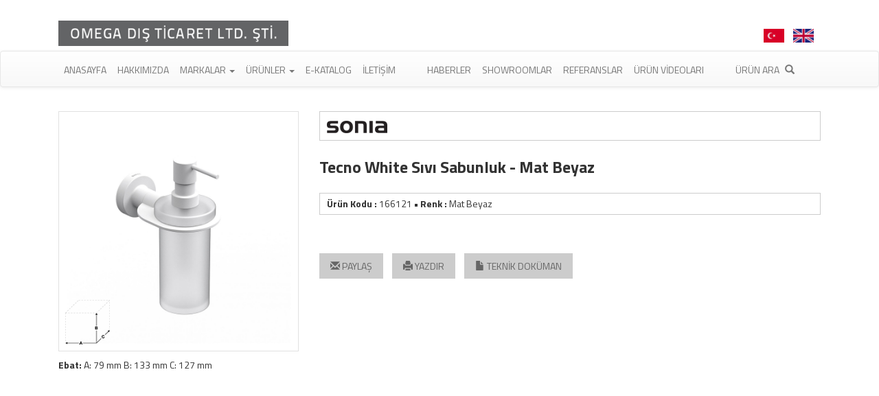

--- FILE ---
content_type: text/html
request_url: https://omega-ltd.com/urunler/index.php?p=urun_detay&dil=tr&id=330&isim=tecno_white_sivi_sabunluk_-_mat_beyaz
body_size: 6789
content:
<!DOCTYPE html>
<html lang="tr">

<head>
	<meta charset="utf-8">
	<meta http-equiv="X-UA-Compatible" content="IE=edge">
	<meta name="viewport" content="width=device-width, initial-scale=1">
	<!-- Meta -->
	<title>Omega : Banyo Aksesuarları</title>
	<meta name="description" content="Tecno White Sıvı Sabunluk - Mat Beyaz">
	<meta name="keywords" content="Tecno White Sıvı Sabunluk - Mat Beyaz ">

	<!-- Favicon -->
	<link rel="icon" href="/favicon.ico">
	<script src="https://code.jquery.com/jquery-1.12.4.min.js" integrity="sha256-ZosEbRLbNQzLpnKIkEdrPv7lOy9C27hHQ+Xp8a4MxAQ=" crossorigin="anonymous"></script>
	<link rel="stylesheet" href="https://maxcdn.bootstrapcdn.com/bootstrap/3.3.7/css/bootstrap.min.css" integrity="sha384-BVYiiSIFeK1dGmJRAkycuHAHRg32OmUcww7on3RYdg4Va+PmSTsz/K68vbdEjh4u" crossorigin="anonymous">
	<link rel="stylesheet" href="https://maxcdn.bootstrapcdn.com/bootstrap/3.3.7/css/bootstrap-theme.min.css" integrity="sha384-rHyoN1iRsVXV4nD0JutlnGaslCJuC7uwjduW9SVrLvRYooPp2bWYgmgJQIXwl/Sp" crossorigin="anonymous">
	<script src="https://cdnjs.cloudflare.com/ajax/libs/twitter-bootstrap/3.3.7/js/bootstrap.js" integrity="sha256-Cr6N6zNN4bp0OwTQOZ6Z66M2r+2dpy/EwKMCyZ+SOMg=" crossorigin="anonymous"></script>
	<style>
		* {
			font-family: 'Titillium Web', sans-serif;
			font-weight: 400;
		}
	</style>

	<!-- WebFont -->
	<link rel="stylesheet" type="text/css" href="https://omega-ltd.com/assets/css/font-awesome.css">
	<link href="https://fonts.googleapis.com/css?family=Titillium+Web:300,400,700,900&amp;subset=latin-ext" rel="stylesheet">

	<!-- Css -->
	<link rel="stylesheet" type="text/css" href="/assets/css/omega.css?v=22012026030541">
	<link rel="stylesheet" type="text/css" href="/assets/css/responsive.css">

	<!-- Facebook -->
	<meta property="fb:app_id" content="305731953189477" />
	<meta property="og:url" content="https://omega-ltd.com/?dil=tr" />
	<meta property="og:type" content="website" />
	<meta property="og:title" content="Omega : Tecno White Sıvı Sabunluk - Mat Beyaz" />
	<meta property="og:description" content="Tecno White Sıvı Sabunluk - Mat Beyaz" />
	<meta property="og:image" content="https://omega-ltd.com//assets/resimler/logo.png" />

	<!-- Twitter -->
	<meta name="twitter:card" content="summary" />
	<meta name="twitter:url" content="https://omega-ltd.com/?dil=tr" />
	<meta name="twitter:title" content="Omega : Tecno White Sıvı Sabunluk - Mat Beyaz" />
	<meta name="twitter:description" content="Tecno White Sıvı Sabunluk - Mat Beyaz" />
	<meta name="twitter:image" content="https://omega-ltd.com//assets/resimler/logo.png" />

	<script src="https://cdnjs.cloudflare.com/ajax/libs/fancybox/3.0.47/jquery.fancybox.min.js"></script>
	<script src="/assets/js/gen_validatorv4.js"></script>
	<script src="/assets/js/eyceks.js"></script>
	<script src="/assets/js/jquery.matchHeight.js" type="text/javascript"></script>
	<script type="text/javascript" src="https://code.jquery.com/ui/1.11.3/jquery-ui.min.js"></script>
	<link rel="stylesheet" type="text/css" href="https://code.jquery.com/ui/1.11.3/themes/smoothness/jquery-ui.css" />
	<link rel="stylesheet" href="https://cdnjs.cloudflare.com/ajax/libs/fancybox/3.0.47/jquery.fancybox.min.css" />
	<script src="https://cdnjs.cloudflare.com/ajax/libs/jqueryui/1.11.4/i18n/jquery-ui-i18n.js"></script>

	<!-- Global site tag (gtag.js) - Google Analytics -->
	<script async src="https://www.googletagmanager.com/gtag/js?id=G-7W3QY2T566"></script>
	<script>
		window.dataLayer = window.dataLayer || [];

		function gtag() {
			dataLayer.push(arguments);
		}
		gtag('js', new Date());
		gtag('config', 'G-7W3QY2T566');
	</script>
	<!-- Global site tag (gtag.js) - Google Ads: 10891882608 -->
	<script async src="https://www.googletagmanager.com/gtag/js?id=AW-10891882608"></script>
	<script>
		window.dataLayer = window.dataLayer || [];

		function gtag() {
			dataLayer.push(arguments);
		}
		gtag('js', new Date());
		gtag('config', 'AW-10891882608');
	</script>
	<!--[if lt IE 9]>
			<script src="https://oss.maxcdn.com/html5shiv/3.7.3/html5shiv.min.js"></script>
			<script src="https://oss.maxcdn.com/respond/1.4.2/respond.min.js"></script>
		<![endif]-->
	<link rel="stylesheet" type="text/css" href="/2022.css?v=220126030541">

<body>

	<div id="search_box">
    <script>
        //var market_id = 1;

        function selectboxresetle() {
            $('#market_id').val(0);
        }

        function updateAutocompleteSources(selectedValue) {
            console.log(selectedValue);
            var urun_adina_gore = $('#urun_adina_gore');
            var modele_gore = $('#modele_gore');
            var urun_koduna_gore = $('#urun_koduna_gore');
            var market_id = selectedValue;
            var markaya_gore = $('#markaya_gore');
            if (selectedValue == 1) {
                console.log('omega');
                $('#market_id1').val(1);
                $('#market_id2').val(1);
                $('#market_id3').val(1);
                urun_adina_gore.autocomplete("option", "source", "/urunler/ara.php?n=urun_adina_gore&dil=tr&market_id=1");
                modele_gore.autocomplete("option", "source", "/urunler/ara.php?n=modele_gore&dil=tr&market_id=1");
                urun_koduna_gore.autocomplete("option", "source", "/urunler/ara.php?n=urun_koduna_gore&dil=tr&market_id=1");
                markaya_gore.autocomplete("option", "source", "/urunler/ara.php?n=markaya_gore&dil=tr&market_id=1");
            } else {
                console.log('omg');
                $('#market_id1').val(2);
                $('#market_id2').val(2);
                $('#market_id3').val(2);
                urun_adina_gore.autocomplete("option", "source", "/urunler/ara.php?n=urun_adina_gore&dil=tr&market_id=2");
                modele_gore.autocomplete("option", "source", "/urunler/ara.php?n=modele_gore&dil=tr&market_id=2");
                urun_koduna_gore.autocomplete("option", "source", "/urunler/ara.php?n=urun_koduna_gore&dil=tr&market_id=2");
                markaya_gore.autocomplete("option", "source", "/urunler/ara.php?n=markaya_gore&dil=tr&market_id=2");
            }
        }

        $(function() {
            var urun_adina_gore = $('#urun_adina_gore');
            urun_adina_gore.autocomplete({
                source: "/urunler/ara.php?n=urun_adina_gore&dil=tr&market_id=" + market_id,
                minLength: 1,
                select: function(event, ui) {
                    var selectedItem = ui.item.value;
                    $('#urun_adina_gore').val(selectedItem);
                    $(this).closest('form').delay(100).submit();
                }
            });

            var modele_gore = $('#modele_gore');
            modele_gore.autocomplete({
                source: "/urunler/ara.php?n=modele_gore&dil=tr&market_id=" + market_id,
                minLength: 1,
                select: function(event, ui) {
                    var selectedItem = ui.item.value;
                    $('#modele_gore').val(selectedItem);
                    $(this).closest('form').delay(100).submit();
                }
            });

            var urun_koduna_gore = $('#urun_koduna_gore');
            urun_koduna_gore.autocomplete({
                source: "/urunler/ara.php?n=urun_koduna_gore&dil=tr&market_id=" + market_id,
                minLength: 1,
                select: function(event, ui) {
                    var selectedItem = ui.item.value;
                    $('#urun_koduna_gore').val(selectedItem);
                    $(this).closest('form').delay(100).submit();
                }
            });

            var markaya_gore = $('#markaya_gore');
            markaya_gore.autocomplete({
                source: "/urunler/ara.php?n=markaya_gore&dil=tr&market_id=" + market_id,
                minLength: 1,
                select: function(event, ui) {
                    var selectedItem = ui.item.value;
                    $('#urun_adina_gore').val(selectedItem);
                    $(this).closest('form').delay(100).submit();
                }
            });
        });

        function araGoster() {
            if ($("#search_box").css("display") == 'none') {
                $("#search_box").fadeIn("slow");
            } else {
                $("#search_box").fadeOut("slow");
            }
        }
    </script>
    <div class="urunOge" style="padding:15px">
        <div class="urunaragrizemin">
            <h5 style="border-bottom:1px solid #ccc; font-size:18px">Ürün Ara</h5>
            <h6>Ürün Adına Göre Ara</h6>
            <form name="ara" action="/urunler/index.php" method="get">
                <input type="hidden" value="tr" name="dil">
                <input type="hidden" value="urun_adina_gore" name="nasil">
                <input type="hidden" name="p" value="urun_ara">
                <input id="market_id1" type="hidden" name="market_id" value="1">
                <input id="urun_adina_gore" value="" type="text" name="q" class="ui-autocomplete-input" autocomplete="off">
                <input class="submitbtn" type="submit" value="Ara">
            </form>
        </div>
        <div class="urunaragrizemin">
            <h6>Arama Yapılacak Ürün Grubu</h6>
            <select name="market_id" id="market_id" onchange="updateAutocompleteSources(this.value)" style="width:190px">
                <option value="0">Ürün Grubu Seçiniz * </option>
                <option value="1">Omega </option>
                <option value="2">OMG</option>
            </select>
            <h6>Modele Göre Ara</h6>
            <form name="modele_gore" action="/urunler/index.php" method="get">
                <input type="hidden" value="tr" name="dil">
                <input type="hidden" value="modele_gore" name="nasil">
                <input type="hidden" name="p" value="urun_ara">
                <input id="market_id2" type="hidden" name="market_id" value="1">
                <input id="modele_gore" value="" type="text" name="q" class="ui-autocomplete-input" autocomplete="off">
                <input class="submitbtn" type="submit" value="Ara">
            </form>
            <h6>Ürün Koduna Göre Ara</h6>
            <form name="urun_koduna_gore" action="/urunler/index.php" method="get">
                <input type="hidden" value="tr" name="dil">
                <input type="hidden" value="urun_koduna_gore" name="nasil">
                <input type="hidden" name="p" value="urun_ara">
                <input id="market_id3" type="hidden" name="market_id" value="1">
                <input id="urun_koduna_gore" value="" type="text" name="q" class="ui-autocomplete-input" autocomplete="off">
                <input class="submitbtn" type="submit" value="Ara">
            </form>
        </div>
    </div>
</div>
	<div class="container">
				<div class="col-sm-12 text-left">
			<a href="/">
				<img src="/omega_ltd_logo2022.png?v=2" alt="Omega Ltd." style="max-width: 335px;margin: 30px 0 7px 0;">
			</a>
			
			<div id="onlineshop_link" style="margin-top: 40px;float: right;">
				<a href="/?dil=tr" style="color:#fff"><img src="/tr.png" style="height:20px; margin-right:10px"></a>
				<a href="/?dil=en" style="color:#fff"><img src="/en.png" style="height:20px; margin-right:10px"></a>
			</div>
		</div>
	</div>
	<style type="text/css">
		.nav>li>a {
			padding: 17px 8px 14px 8px
		}

		.ustlogolar {
			margin: 8px 7px 8px 0px;
			height: 13px;
		}

		.dropdown-header {
			font-weight: bold !important;
			font-size: 15px !important;
		}

		.mb30px {
			color: #fff
		}
	</style>
	<!-- Static navbar -->
	<nav class="navbar navbar-default ">
		<div class="container">
			<div class="navbar-header">
				<button type="button" class="navbar-toggle collapsed" data-toggle="collapse" data-target="#navbar" aria-expanded="false" aria-controls="navbar">
					<span class="sr-only">Toggle navigation</span>
					<span class="icon-bar"></span>
					<span class="icon-bar"></span>
					<span class="icon-bar"></span>
				</button>
			</div>
			<div id="navbar" class="navbar-collapse collapse">
				<ul class="nav navbar-nav">
					<li>
						<a href="/?dil=tr">Anasayfa</a>
					</li>
					<li>
						<a href="/?p=hakkimizda&dil=tr">Hakkımızda</a>
					</li>
					<li class="dropdown">
						<a href="#" class="dropdown-toggle" data-toggle="dropdown" role="button" aria-haspopup="true" aria-expanded="false">Markalar <span class="caret"></span>
						</a>
						<ul class="dropdown-menu">
							<li>
								<a target="_blank" href="http://www.sonia-sa.com/">
									<img class="ustlogolar" src="/logolar/menu_sonia_logo.png" style="margin-left: 0;">
								</a>
							</li>
							<li>
								<a target="_blank" href="https://www.gedy.com/">
									<img class="ustlogolar" src="/logolar/menu_gedy_logo.png">
								</a>
							</li>
							<li>
								<a target="_blank" href="https://www.sanco.gr/">
									<img class="ustlogolar" src="/logolar/7180058680sanco.png">
								</a>
							</li>
							<li>
								<a target="_blank" href="http://www.windisch.es/">
									<img class="ustlogolar" src="/logolar/menu_windisch_logo.png">
								</a>
							</li>
							<li>
								<a target="_blank" href="https://www.treesseci.it/">
									<img class="ustlogolar" src="/logolar/37405036813sc.png">
								</a>
							</li>
							<li>
								<a target="_blank" href="https://www.decor-walther.com/en/">
									<img class="ustlogolar" src="/logolar/2617326649decorwalther.png">
								</a>
							</li>
							<li>
								<a target="_blank" href="https://www.bobrick.com/">
									<img class="ustlogolar" src="/logolar/7470437927bobrick.png">
								</a>
							</li>
							<li>
								<a target="_blank" href="https://kassel.es/">
									<img class="ustlogolar" src="/logolar/kassel.jpeg">
								</a>
							</li>
							<li>
								<a target="_blank" href="https://veltia.com/en/">
									<img class="ustlogolar" src="/logolar/veltia.jpg">
								</a>
							</li>
							<li>
								<a target="_blank" href="https://www.jvd.fr">
									<img class="ustlogolar" src="/logolar/jvd.jpg">
								</a>
							</li>
							<li>
								<a target="_blank" href="https://www.brabantia.com/">
									<img class="ustlogolar" src="/logolar/brabantia.jpg">
								</a>
							</li>
							<li>
								<a data-toggle="modal" data-target="#exampleModal">
									<img class="ustlogolar " src="/logolar/omg.jpg">
								</a>
							</li>
						</ul>
					</li>
					<li class="dropdown">
						<a href="#" class="dropdown-toggle" data-toggle="dropdown" role="button" aria-haspopup="true" aria-expanded="false">Ürünler <span class="caret"></span>
						</a>
						<ul class="dropdown-menu">
							<li>
								<a href="/urunler/index.php?dil=tr&p=urun_kategoriler&site_id=1&id=2">OMEGA</a>
							</li>
							<li role="separator" class="divider"></li>
							<li>
								<a href="/urunler/index.php?dil=tr&p=urun_kategoriler&site_id=2&id=306">OMG</a>
							</li>
						</ul>
					</li>
					<li>
						<a href="/?p=ekatalog&dil=tr">E-Katalog</a>
					</li>
					<li>
						<a href="/?p=iletisim&dil=tr">İletişim</a>
					</li>
					<li class="ml30">
						<a href="/?p=haberler&dil=tr">Haberler</a>
					</li>
					<li>
						<a href="/?p=showroomlar&dil=tr">Showroomlar</a>
					</li>
					<li>
						<a href="/?p=referanslar&dil=tr">Referanslar</a>
					</li>
					<li>
						<a href="?p=urun_videolari&dil=tr">Ürün Videoları</a>
					</li>
					<li class="ml30">
						<a onclick="araGoster();" style="cursor:pointer">Ürün Ara <span style=" margin-left: 5px;" class="glyphicon glyphicon-search"></span>
						</a>
					</li>
				</ul>
			</div>
		</div>
	</nav>
	<script>
		function araGoster() {
			selectboxresetle();
			if ($("#search_box").css("display") == 'none') {
				$("#search_box").fadeIn("slow");
			} else {
				$("#search_box").fadeOut("slow");
			}
		}
	</script>
	<style>
		h6 {
			margin-bottom: 3px;
			margin-top: 15px;
			font-size: 15px
		}

		.bilgiAlani h5 {
			margin-top: 10px;
			margin-bottom: 10px
		}

		.sepeteEkle {
			background-color: #000;
			padding: 3px 13px;
			color: #fff;
			border-radius: 3px;
		}

		a,
		.sepeteEkle:hover,
		a:hover {
			color: #666
		}

		#sepeteEkleBtn {
			cursor: pointer;
			position: absolute;
			margin-top: 0px !important;
			background-color: #ccc;
			padding: 8px 16px;
		}

		.hosgeldin a {
			color: #00aadb;
			font-size: 15px !important
		}
	</style>

		<div class="container" style="min-height:650px">
  <div style="height:15px; width:100%; clear:both"></div>

  <!-- SOL BÖLÜM -->
  <div class="col-sm-4">
    <script src="assets/js/elevatezoom-master/jquery.elevatezoom.js"></script>
    <script type="text/javascript">
      jQuery(document).ready(function() {
        $('.zoom_01').elevateZoom({
          cursor: 'pointer',
          imageCrossfade: true,
          loadingIcon: 'spinner.gif'
        });
      });
    </script>
    <!-- -->

    <div class="img-product" style="width:100%; text-align:center">
              <img src="assets/resimler/yatay.png" width="80" height="83" alt="" style="
      position: absolute;
      bottom: 50px;
      left: 25px;
      width: 65px;
      height: 65px;">
      
      <img alt="166121 Tecno White Sıvı Sabunluk - Mat Beyaz" id="zoom_01" src="assets/upload/hr/tecno_white_sivi_sabunluk_-_mat_beyaz_166121_050223061119.jpg" data-zoom-image="assets/upload/hr/tecno_white_sivi_sabunluk_-_mat_beyaz_166121_050223061119.jpg" style="width:100%; margin-top:20px; border:1px solid #E1E1E1">
      <div style="display: block; text-align: left; padding-top: 10px; overflow:visible">
        <div style="height:30px; overflow:visible">
          <strong >Ebat:</strong> A: 79 mm B: 133 mm C: 127 mm        </div>
      </div>
    </div>
  </div>

  <!-- SAĞ BÖLÜM A.1SN.166121 -->

  <div class="col-sm-8">
    <div style=" border:1px solid #ccc; padding:10px; margin:20px 0 10px 0; background-color:#fff">
      <img alt="Tecno White Sıvı Sabunluk - Mat Beyaz" src="assets/upload/lr/1026540837sonia.png" />
    </div>

    <h2 style="margin:7px 0; padding:15px 0">Tecno White Sıvı Sabunluk - Mat Beyaz</h2>
    <div style="border:1px solid #ccc;padding:5px 5px 5px 10px;margin-top:10px;margin-bottom: 25px;"> <strong>Ürün Kodu : </strong>166121 <strong>&bull; Renk : </strong> Mat Beyaz          </div>
    
    
    <div style="min-height: 60px;padding-top: 40px;">

            <a class="jsBtn" href="mailto:?subject=Omega-ltd.com - 166121 - Tecno White Sıvı Sabunluk - Mat Beyaz&body=https://tinyurl.com/2z3ysqj3"> <span class="glyphicon glyphicon-envelope" aria-hidden="true"> </span> PAYLAŞ</a>

      <a class="jsBtn" href="../yazdir.php?id=330" target="_blank"> <span class="glyphicon glyphicon-print" aria-hidden="true"> </span>
        YAZDIR</a>

      <!-- a class="jsBtn" id="fiyatGoster"> <span class="glyphicon glyphicon-shopping-cart" aria-hidden="true"> </span> SATIN AL</a-->

              <a class="jsBtn" href="assets/pdf/166121.pdf" target="_blank" style="
    
    margin-right: 0;
    padding: 8px 16px;
">
          <span class="glyphicon glyphicon-file" aria-hidden="true"> </span> TEKNİK DOKÜMAN        </a>
      
      <script>
        $('#fiyatGoster').on('click', function() {
          $('#satialAlani').toggle('fast');
        });

        function paylas() {
          alert("paylaşma işlemleri");
        }
      </script>
    </div>
    <span style="clear:both"></span> <br>
    <br>

    <br />
    <br />
    <style>
      .visible {
        visibility: visible
      }

      .jsBtn,
      .jsBtn:focus {
        cursor: pointer;
        text-decoration: none;
        margin-top: 0px !important;
        background-color: #ccc;
        padding: 8px 16px;
        margin-right: 10px
      }

      a.jsBtn:hover {
        background-color: #000;
        text-decoration: none;
        color: rgba(255, 255, 255, 1)
      }

      .yeni_img {
        width: 55px;
        height: 55px;
        position: absolute;
        z-index: 999;
        margin-top: 35px;
        margin-left: -8px;
      }
    </style>
  </div>
  <div style="height:15px; width:100%; clear:both"></div>



    </div>
  <div style="clear:both"></div>
  <style>
    .yeni_img_bu {
      width: 35px;
      height: 35px;
      position: absolute;
      z-index: 999;
      margin-top: 10px;
      margin-left: -4px;
    }

    .kdv {
      font-size: 14px
    }

    .bilgiAlani {
      text-align: left
    }

    .bilgiAlani h5 {
      font-size: 12px;
      min-height: 45px;
    }

    .urunOge {
      min-height: 275px
    }
  </style>
        </div>
        <div class="container-fluid yildizzemin">

        	<div class="container">
        		        			<div class="col-xs-6 col-md-3 mb30px text-center">
        				<h1 class="m0 text-center sayacrakam">180</h1>
        				<p class="text-center sayactxt">Bayi</p>
        			</div>
        		        			<div class="col-xs-6 col-md-3 mb30px text-center">
        				<h1 class="m0 text-center sayacrakam">4</h1>
        				<p class="text-center sayactxt">Showroom</p>
        			</div>
        		        			<div class="col-xs-6 col-md-3 mb30px text-center">
        				<h1 class="m0 text-center sayacrakam">520+</h1>
        				<p class="text-center sayactxt">Referans</p>
        			</div>
        		        			<div class="col-xs-6 col-md-3 mb30px text-center">
        				<h1 class="m0 text-center sayacrakam">4000+</h1>
        				<p class="text-center sayactxt">Banyo Aksesuarı</p>
        			</div>
        		        	</div>

        	<div class="container p0">
        		<div class="col-md-12 text-center" style="padding: 20px">
        			<a href="https://www.facebook.com/">
        				<img src="/assets/resimler/facebook_logo.png" />
        			</a>
        			<a href="https://twitter.com/">
        				<img src="/assets/resimler/twitter_logo.png" />
        			</a>
        			<a href="https://www.instagram.com/omegabanyoaksesuarlari">
        				<img src="/assets/resimler/instagram_logo.png" />
        			</a>
        		</div>
        	</div>
        </div>

        <style>
        	.sayacrakam {
        		font-size: 65px;
        		color: #fff;
        		font-family: 'Titillium Web', sans-serif;
        	}

        	.sayactxt {
        		font-size: 23px;
        		color: #fff;
        		font-family: 'Titillium Web', sans-serif;
        		font-weight: 400;
        	}

        	.ml30 {
        		margin-left: 30px
        	}

        	@media(max-width:767px) {

        		.sayacrakam {
        			font-size: 36px !important;
        		}

        		.sayactxt {
        			font-size: 14px !important;
        		}
        	}

        	#search_box {
        		margin-top: 0;
        		right: 20px;
        		top: 150px;
        	}
        </style>

        <script type='text/javascript' src="/urunler/assets/js/jquery.matchHeight.js"></script>
        <script>
        	$(function() {
        		$('.esitle').matchHeight();
        	});
        </script>


        
        </body>

        </html>

--- FILE ---
content_type: text/css
request_url: https://omega-ltd.com/assets/css/responsive.css
body_size: -82
content:
/* CSS Document */

@media screen and (max-width: 768px) and (min-width: 641px) {
	.altustcizgi { margin-top:0}
	#logomenu li a, #menu li a,.seffafzemin ul li a {line-height: 47px;font-size: 14px;}
	.altustcizgi {margin-top: 50px;}
	.seffafzemin ul li { display:block; width:100%; border-bottom:1px solid #ccc }
	.text-right{ text-align:justify !important;}
	.mavizemin h1 {
    font-size: 45px;
    color: #fff;
}
div.container-fluid.seffafzemin.p0 > div > ul > li > a{ font-size:16px}
}
@media screen and (max-width: 640px) and (min-width: 1px) {
	#logomenu li a, #menu li a, .seffafzemin ul li a {line-height: 47px;font-size: 10px;}
	.altustcizgi {margin-top: 70px;}
	.seffafzemin ul li { display:block; width:100%; border-bottom:1px solid #ccc }
	.text-right{ text-align:right !important; margin-bottom:30px}
	
	h2 {font-size: 18px; margin:0 }
	.mb30px {
    margin-top: 30px;
    margin-bottom: 0px;
}
.mavizemin h1 {
    font-size: 45px;
    color: #fff;
}
div.container-fluid.seffafzemin.p0 > div > ul > li > a{ font-size:16px}

}